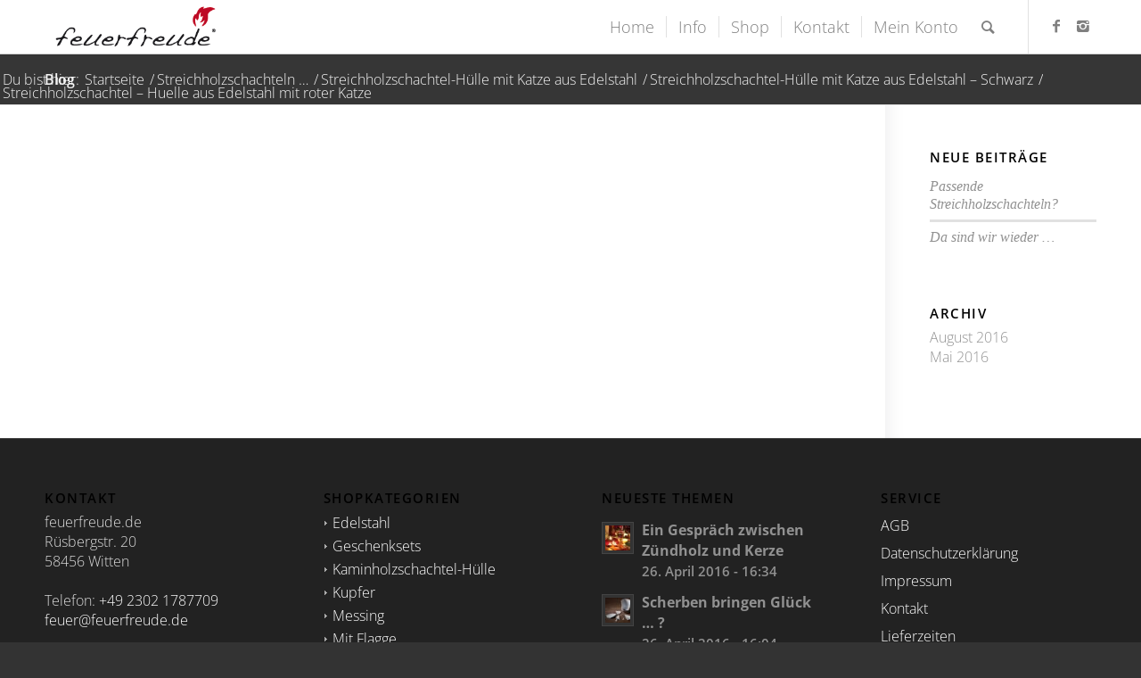

--- FILE ---
content_type: text/html; charset=UTF-8
request_url: https://feuerfreude.de/?attachment_id=502
body_size: 10506
content:
<!DOCTYPE html>
<html lang="de" class="html_stretched responsive av-preloader-disabled av-default-lightbox  html_header_top html_logo_left html_main_nav_header html_menu_right html_custom html_header_sticky html_header_shrinking_disabled html_mobile_menu_phone html_header_searchicon html_content_align_center html_header_unstick_top_disabled html_header_stretch_disabled html_minimal_header html_minimal_header_shadow html_av-submenu-hidden html_av-submenu-display-click html_av-overlay-side html_av-overlay-side-classic html_av-submenu-noclone html_entry_id_502 av-no-preview html_text_menu_active ">
<head>
	<!-- Google tag (gtag.js) 
<script async src="https://www.googletagmanager.com/gtag/js?id=G-528F9C3DYS"></script>
<script>
  window.dataLayer = window.dataLayer || [];
  function gtag(){dataLayer.push(arguments);}
  gtag('js', new Date());

  gtag('config', 'G-528F9C3DYS');
</script>-->
<meta charset="UTF-8" />


<!-- mobile setting -->
<meta name="viewport" content="width=device-width, initial-scale=1, maximum-scale=1">
    <link rel="stylesheet" href="https://feuerfreude.de/wp-content/themes/enfold/css/custom.css" type="text/css" media="all">

<!-- Scripts/CSS and wp_head hook -->
<meta name='robots' content='index, follow, max-image-preview:large, max-snippet:-1, max-video-preview:-1' />

	<!-- This site is optimized with the Yoast SEO plugin v21.5 - https://yoast.com/wordpress/plugins/seo/ -->
	<title>Streichholzschachtel - Huelle aus Edelstahl mit roter Katze - feuerfreude.de</title>
	<link rel="canonical" href="https://feuerfreude.de/" />
	<meta property="og:locale" content="de_DE" />
	<meta property="og:type" content="article" />
	<meta property="og:title" content="Streichholzschachtel - Huelle aus Edelstahl mit roter Katze - feuerfreude.de" />
	<meta property="og:url" content="https://feuerfreude.de/" />
	<meta property="og:site_name" content="feuerfreude.de" />
	<meta property="article:publisher" content="https://www.facebook.com/feuerfreude/" />
	<meta property="article:modified_time" content="2019-03-02T18:40:35+00:00" />
	<meta property="og:image" content="https://feuerfreude.de" />
	<meta property="og:image:width" content="1000" />
	<meta property="og:image:height" content="1000" />
	<meta property="og:image:type" content="image/jpeg" />
	<meta name="twitter:card" content="summary_large_image" />
	<script type="application/ld+json" class="yoast-schema-graph">{"@context":"https://schema.org","@graph":[{"@type":"WebPage","@id":"https://feuerfreude.de/","url":"https://feuerfreude.de/","name":"Streichholzschachtel - Huelle aus Edelstahl mit roter Katze - feuerfreude.de","isPartOf":{"@id":"https://feuerfreude.de/#website"},"primaryImageOfPage":{"@id":"https://feuerfreude.de/#primaryimage"},"image":{"@id":"https://feuerfreude.de/#primaryimage"},"thumbnailUrl":"https://feuerfreude.de/wp-content/uploads/2016/05/rot-11.jpg","datePublished":"2016-05-07T14:10:26+00:00","dateModified":"2019-03-02T18:40:35+00:00","breadcrumb":{"@id":"https://feuerfreude.de/#breadcrumb"},"inLanguage":"de","potentialAction":[{"@type":"ReadAction","target":["https://feuerfreude.de/"]}]},{"@type":"ImageObject","inLanguage":"de","@id":"https://feuerfreude.de/#primaryimage","url":"https://feuerfreude.de/wp-content/uploads/2016/05/rot-11.jpg","contentUrl":"https://feuerfreude.de/wp-content/uploads/2016/05/rot-11.jpg","width":1000,"height":1000,"caption":"Streichholzschachtel - Huelle aus Edelstahl mit roter Katze"},{"@type":"BreadcrumbList","@id":"https://feuerfreude.de/#breadcrumb","itemListElement":[{"@type":"ListItem","position":1,"name":"Startseite","item":"https://feuerfreude.de/home-2023/"},{"@type":"ListItem","position":2,"name":"Streichholzschachtel-Hülle mit Katze aus Edelstahl","item":"https://feuerfreude.de/shop/streichholzschachtel-huelle-mit-katze-aus-edelstahl/"},{"@type":"ListItem","position":3,"name":"Streichholzschachtel &#8211; Huelle aus Edelstahl mit roter Katze"}]},{"@type":"WebSite","@id":"https://feuerfreude.de/#website","url":"https://feuerfreude.de/","name":"feuerfreude.de","description":"","potentialAction":[{"@type":"SearchAction","target":{"@type":"EntryPoint","urlTemplate":"https://feuerfreude.de/?s={search_term_string}"},"query-input":"required name=search_term_string"}],"inLanguage":"de"}]}</script>
	<!-- / Yoast SEO plugin. -->


<link rel="alternate" type="application/rss+xml" title="feuerfreude.de &raquo; Feed" href="https://feuerfreude.de/feed/" />
<link rel="alternate" type="application/rss+xml" title="feuerfreude.de &raquo; Kommentar-Feed" href="https://feuerfreude.de/comments/feed/" />
<link rel="alternate" type="application/rss+xml" title="feuerfreude.de &raquo; Streichholzschachtel &#8211; Huelle aus Edelstahl mit roter Katze-Kommentar-Feed" href="https://feuerfreude.de/?attachment_id=502/feed/" />
<link rel='stylesheet' id='simple_tooltips_style-css' href='https://feuerfreude.de/wp-content/plugins/simple-tooltips/zebra_tooltips.css?ver=6.3.7' type='text/css' media='all' />
<link rel='stylesheet' id='avia-woocommerce-css-css' href='https://feuerfreude.de/wp-content/themes/enfold/config-woocommerce/woocommerce-mod.css?ver=6.3.7' type='text/css' media='all' />
<link rel='stylesheet' id='avia-grid-css' href='https://feuerfreude.de/wp-content/themes/enfold/css/grid.css?ver=4.5.4' type='text/css' media='all' />
<link rel='stylesheet' id='avia-base-css' href='https://feuerfreude.de/wp-content/themes/enfold/css/base.css?ver=4.5.4' type='text/css' media='all' />
<link rel='stylesheet' id='avia-layout-css' href='https://feuerfreude.de/wp-content/themes/enfold/css/layout.css?ver=4.5.4' type='text/css' media='all' />
<link rel='stylesheet' id='avia-module-button-css' href='https://feuerfreude.de/wp-content/themes/enfold/config-templatebuilder/avia-shortcodes/buttons/buttons.css?ver=6.3.7' type='text/css' media='all' />
<link rel='stylesheet' id='avia-module-gallery-css' href='https://feuerfreude.de/wp-content/themes/enfold/config-templatebuilder/avia-shortcodes/gallery/gallery.css?ver=6.3.7' type='text/css' media='all' />
<link rel='stylesheet' id='avia-module-gridrow-css' href='https://feuerfreude.de/wp-content/themes/enfold/config-templatebuilder/avia-shortcodes/grid_row/grid_row.css?ver=6.3.7' type='text/css' media='all' />
<link rel='stylesheet' id='avia-module-heading-css' href='https://feuerfreude.de/wp-content/themes/enfold/config-templatebuilder/avia-shortcodes/heading/heading.css?ver=6.3.7' type='text/css' media='all' />
<link rel='stylesheet' id='avia-module-hr-css' href='https://feuerfreude.de/wp-content/themes/enfold/config-templatebuilder/avia-shortcodes/hr/hr.css?ver=6.3.7' type='text/css' media='all' />
<link rel='stylesheet' id='avia-module-icon-css' href='https://feuerfreude.de/wp-content/themes/enfold/config-templatebuilder/avia-shortcodes/icon/icon.css?ver=6.3.7' type='text/css' media='all' />
<link rel='stylesheet' id='avia-module-iconbox-css' href='https://feuerfreude.de/wp-content/themes/enfold/config-templatebuilder/avia-shortcodes/iconbox/iconbox.css?ver=6.3.7' type='text/css' media='all' />
<link rel='stylesheet' id='avia-module-iconlist-css' href='https://feuerfreude.de/wp-content/themes/enfold/config-templatebuilder/avia-shortcodes/iconlist/iconlist.css?ver=6.3.7' type='text/css' media='all' />
<link rel='stylesheet' id='avia-module-image-css' href='https://feuerfreude.de/wp-content/themes/enfold/config-templatebuilder/avia-shortcodes/image/image.css?ver=6.3.7' type='text/css' media='all' />
<link rel='stylesheet' id='avia-module-hotspot-css' href='https://feuerfreude.de/wp-content/themes/enfold/config-templatebuilder/avia-shortcodes/image_hotspots/image_hotspots.css?ver=6.3.7' type='text/css' media='all' />
<link rel='stylesheet' id='avia-module-masonry-css' href='https://feuerfreude.de/wp-content/themes/enfold/config-templatebuilder/avia-shortcodes/masonry_entries/masonry_entries.css?ver=6.3.7' type='text/css' media='all' />
<link rel='stylesheet' id='avia-siteloader-css' href='https://feuerfreude.de/wp-content/themes/enfold/css/avia-snippet-site-preloader.css?ver=6.3.7' type='text/css' media='all' />
<link rel='stylesheet' id='avia-module-portfolio-css' href='https://feuerfreude.de/wp-content/themes/enfold/config-templatebuilder/avia-shortcodes/portfolio/portfolio.css?ver=6.3.7' type='text/css' media='all' />
<link rel='stylesheet' id='avia-module-promobox-css' href='https://feuerfreude.de/wp-content/themes/enfold/config-templatebuilder/avia-shortcodes/promobox/promobox.css?ver=6.3.7' type='text/css' media='all' />
<link rel='stylesheet' id='avia-module-slideshow-css' href='https://feuerfreude.de/wp-content/themes/enfold/config-templatebuilder/avia-shortcodes/slideshow/slideshow.css?ver=6.3.7' type='text/css' media='all' />
<link rel='stylesheet' id='avia-module-slideshow-fullsize-css' href='https://feuerfreude.de/wp-content/themes/enfold/config-templatebuilder/avia-shortcodes/slideshow_fullsize/slideshow_fullsize.css?ver=6.3.7' type='text/css' media='all' />
<link rel='stylesheet' id='avia-module-slideshow-ls-css' href='https://feuerfreude.de/wp-content/themes/enfold/config-templatebuilder/avia-shortcodes/slideshow_layerslider/slideshow_layerslider.css?ver=6.3.7' type='text/css' media='all' />
<link rel='stylesheet' id='avia-module-social-css' href='https://feuerfreude.de/wp-content/themes/enfold/config-templatebuilder/avia-shortcodes/social_share/social_share.css?ver=6.3.7' type='text/css' media='all' />
<link rel='stylesheet' id='avia-module-tabs-css' href='https://feuerfreude.de/wp-content/themes/enfold/config-templatebuilder/avia-shortcodes/tabs/tabs.css?ver=6.3.7' type='text/css' media='all' />
<link rel='stylesheet' id='avia-module-testimonials-css' href='https://feuerfreude.de/wp-content/themes/enfold/config-templatebuilder/avia-shortcodes/testimonials/testimonials.css?ver=6.3.7' type='text/css' media='all' />
<link rel='stylesheet' id='avia-module-toggles-css' href='https://feuerfreude.de/wp-content/themes/enfold/config-templatebuilder/avia-shortcodes/toggles/toggles.css?ver=6.3.7' type='text/css' media='all' />
<link rel='stylesheet' id='avia-module-video-css' href='https://feuerfreude.de/wp-content/themes/enfold/config-templatebuilder/avia-shortcodes/video/video.css?ver=6.3.7' type='text/css' media='all' />
<link rel='stylesheet' id='wc-blocks-vendors-style-css' href='https://feuerfreude.de/wp-content/plugins/woocommerce/packages/woocommerce-blocks/build/wc-blocks-vendors-style.css?ver=8.5.1' type='text/css' media='all' />
<link rel='stylesheet' id='wc-blocks-style-css' href='https://feuerfreude.de/wp-content/plugins/woocommerce/packages/woocommerce-blocks/build/wc-blocks-style.css?ver=8.5.1' type='text/css' media='all' />
<link rel='stylesheet' id='yith-wcan-shortcodes-css' href='https://feuerfreude.de/wp-content/plugins/yith-woocommerce-ajax-navigation/assets/css/shortcodes.css?ver=4.15.0' type='text/css' media='all' />
<style id='yith-wcan-shortcodes-inline-css' type='text/css'>
:root{
	--yith-wcan-filters_colors_titles: #434343;
	--yith-wcan-filters_colors_background: #FFFFFF;
	--yith-wcan-filters_colors_accent: #A7144C;
	--yith-wcan-filters_colors_accent_r: 167;
	--yith-wcan-filters_colors_accent_g: 20;
	--yith-wcan-filters_colors_accent_b: 76;
	--yith-wcan-color_swatches_border_radius: 100%;
	--yith-wcan-color_swatches_size: 30px;
	--yith-wcan-labels_style_background: #FFFFFF;
	--yith-wcan-labels_style_background_hover: #A7144C;
	--yith-wcan-labels_style_background_active: #A7144C;
	--yith-wcan-labels_style_text: #434343;
	--yith-wcan-labels_style_text_hover: #FFFFFF;
	--yith-wcan-labels_style_text_active: #FFFFFF;
	--yith-wcan-anchors_style_text: #434343;
	--yith-wcan-anchors_style_text_hover: #A7144C;
	--yith-wcan-anchors_style_text_active: #A7144C;
}
</style>
<link rel='stylesheet' id='contact-form-7-css' href='https://feuerfreude.de/wp-content/plugins/contact-form-7/includes/css/styles.css?ver=5.6.3' type='text/css' media='all' />
<link rel='stylesheet' id='wa_wcc_mtree_css_file-css' href='https://feuerfreude.de/wp-content/plugins/woocommerce-collapsing-categories/assets/css/mtree.css?ver=6.3.7' type='text/css' media='all' />
<style id='woocommerce-inline-inline-css' type='text/css'>
.woocommerce form .form-row .required { visibility: visible; }
</style>
<link rel='stylesheet' id='paypalplus-woocommerce-front-css' href='https://feuerfreude.de/wp-content/plugins/woo-paypalplus/public/css/front.min.css?ver=1698872610' type='text/css' media='screen' />
<link rel='stylesheet' id='avia-scs-css' href='https://feuerfreude.de/wp-content/themes/enfold/css/shortcodes.css?ver=4.5.4' type='text/css' media='all' />
<link rel='stylesheet' id='avia-popup-css-css' href='https://feuerfreude.de/wp-content/themes/enfold/js/aviapopup/magnific-popup.css?ver=4.5.4' type='text/css' media='screen' />
<link rel='stylesheet' id='avia-lightbox-css' href='https://feuerfreude.de/wp-content/themes/enfold/css/avia-snippet-lightbox.css?ver=4.5.4' type='text/css' media='screen' />
<link rel='stylesheet' id='avia-widget-css-css' href='https://feuerfreude.de/wp-content/themes/enfold/css/avia-snippet-widget.css?ver=4.5.4' type='text/css' media='screen' />
<link rel='stylesheet' id='avia-dynamic-css' href='https://feuerfreude.de/wp-content/uploads/dynamic_avia/enfold.css?ver=67c9a293630cc' type='text/css' media='all' />
<link rel='stylesheet' id='avia-custom-css' href='https://feuerfreude.de/wp-content/themes/enfold/css/custom.css?ver=4.5.4' type='text/css' media='all' />
<link rel='stylesheet' id='woocommerce-gzd-layout-css' href='https://feuerfreude.de/wp-content/plugins/woocommerce-germanized/build/static/layout-styles.css?ver=3.18.7' type='text/css' media='all' />
<style id='woocommerce-gzd-layout-inline-css' type='text/css'>
.woocommerce-checkout .shop_table { background-color: #eeeeee; } .product p.deposit-packaging-type { font-size: 1.25em !important; } p.woocommerce-shipping-destination { display: none; }
                .wc-gzd-nutri-score-value-a {
                    background: url(https://feuerfreude.de/wp-content/plugins/woocommerce-germanized/assets/images/nutri-score-a.svg) no-repeat;
                }
                .wc-gzd-nutri-score-value-b {
                    background: url(https://feuerfreude.de/wp-content/plugins/woocommerce-germanized/assets/images/nutri-score-b.svg) no-repeat;
                }
                .wc-gzd-nutri-score-value-c {
                    background: url(https://feuerfreude.de/wp-content/plugins/woocommerce-germanized/assets/images/nutri-score-c.svg) no-repeat;
                }
                .wc-gzd-nutri-score-value-d {
                    background: url(https://feuerfreude.de/wp-content/plugins/woocommerce-germanized/assets/images/nutri-score-d.svg) no-repeat;
                }
                .wc-gzd-nutri-score-value-e {
                    background: url(https://feuerfreude.de/wp-content/plugins/woocommerce-germanized/assets/images/nutri-score-e.svg) no-repeat;
                }
            
</style>
<link rel='stylesheet' id='wc-gzdp-theme-enfold-css' href='https://feuerfreude.de/wp-content/plugins/woocommerce-germanized-pro/build/static/wc-gzdp-theme-enfold-styles.css?ver=4.1.6' type='text/css' media='all' />
<script type='text/javascript' src='https://feuerfreude.de/wp-includes/js/jquery/jquery.min.js?ver=3.7.0' id='jquery-core-js'></script>
<script type='text/javascript' src='https://feuerfreude.de/wp-includes/js/jquery/jquery-migrate.min.js?ver=3.4.1' id='jquery-migrate-js'></script>
<link rel="https://api.w.org/" href="https://feuerfreude.de/wp-json/" /><link rel="alternate" type="application/json" href="https://feuerfreude.de/wp-json/wp/v2/media/502" /><link rel="EditURI" type="application/rsd+xml" title="RSD" href="https://feuerfreude.de/xmlrpc.php?rsd" />
<meta name="generator" content="WordPress 6.3.7" />
<meta name="generator" content="WooCommerce 7.0.0" />
<link rel='shortlink' href='https://feuerfreude.de/?p=502' />
<link rel="alternate" type="application/json+oembed" href="https://feuerfreude.de/wp-json/oembed/1.0/embed?url=https%3A%2F%2Ffeuerfreude.de%2F%3Fattachment_id%3D502" />
<link rel="alternate" type="text/xml+oembed" href="https://feuerfreude.de/wp-json/oembed/1.0/embed?url=https%3A%2F%2Ffeuerfreude.de%2F%3Fattachment_id%3D502&#038;format=xml" />
<link rel="profile" href="http://gmpg.org/xfn/11" />
<link rel="alternate" type="application/rss+xml" title="feuerfreude.de RSS2 Feed" href="https://feuerfreude.de/feed/" />
<link rel="pingback" href="https://feuerfreude.de/xmlrpc.php" />

<style type='text/css' media='screen'>
 #top #header_main > .container, #top #header_main > .container .main_menu  .av-main-nav > li > a, #top #header_main #menu-item-shop .cart_dropdown_link{ height:60px; line-height: 60px; }
 .html_top_nav_header .av-logo-container{ height:60px;  }
 .html_header_top.html_header_sticky #top #wrap_all #main{ padding-top:60px; } 
</style>
<!--[if lt IE 9]><script src="https://feuerfreude.de/wp-content/themes/enfold/js/html5shiv.js"></script><![endif]-->
<link rel="icon" href="https://feuerfreude.de/wp-content/uploads/2016/04/favicon-96x96.png" type="image/png">
	<noscript><style>.woocommerce-product-gallery{ opacity: 1 !important; }</style></noscript>
	
<!-- To speed up the rendering and to display the site as fast as possible to the user we include some styles and scripts for above the fold content inline -->
<script type="text/javascript">'use strict';var avia_is_mobile=!1;if(/Android|webOS|iPhone|iPad|iPod|BlackBerry|IEMobile|Opera Mini/i.test(navigator.userAgent)&&'ontouchstart' in document.documentElement){avia_is_mobile=!0;document.documentElement.className+=' avia_mobile '}
else{document.documentElement.className+=' avia_desktop '};document.documentElement.className+=' js_active ';(function(){var e=['-webkit-','-moz-','-ms-',''],n='';for(var t in e){if(e[t]+'transform' in document.documentElement.style){document.documentElement.className+=' avia_transform ';n=e[t]+'transform'};if(e[t]+'perspective' in document.documentElement.style)document.documentElement.className+=' avia_transform3d '};if(typeof document.getElementsByClassName=='function'&&typeof document.documentElement.getBoundingClientRect=='function'&&avia_is_mobile==!1){if(n&&window.innerHeight>0){setTimeout(function(){var e=0,o={},a=0,t=document.getElementsByClassName('av-parallax'),i=window.pageYOffset||document.documentElement.scrollTop;for(e=0;e<t.length;e++){t[e].style.top='0px';o=t[e].getBoundingClientRect();a=Math.ceil((window.innerHeight+i-o.top)*0.3);t[e].style[n]='translate(0px, '+a+'px)';t[e].style.top='auto';t[e].className+=' enabled-parallax '}},50)}}})();</script><style type='text/css'>
@font-face {font-family: 'entypo-fontello'; font-weight: normal; font-style: normal;
src: url('https://feuerfreude.de/wp-content/themes/enfold/config-templatebuilder/avia-template-builder/assets/fonts/entypo-fontello.eot');
src: url('https://feuerfreude.de/wp-content/themes/enfold/config-templatebuilder/avia-template-builder/assets/fonts/entypo-fontello.eot?#iefix') format('embedded-opentype'), 
url('https://feuerfreude.de/wp-content/themes/enfold/config-templatebuilder/avia-template-builder/assets/fonts/entypo-fontello.woff') format('woff'), 
url('https://feuerfreude.de/wp-content/themes/enfold/config-templatebuilder/avia-template-builder/assets/fonts/entypo-fontello.ttf') format('truetype'), 
url('https://feuerfreude.de/wp-content/themes/enfold/config-templatebuilder/avia-template-builder/assets/fonts/entypo-fontello.svg#entypo-fontello') format('svg');
} #top .avia-font-entypo-fontello, body .avia-font-entypo-fontello, html body [data-av_iconfont='entypo-fontello']:before{ font-family: 'entypo-fontello'; }

@font-face {font-family: 'opensans'; font-weight: normal; font-style: normal;
src: url('https://feuerfreude.de/wp-content/uploads/avia_fonts/opensans/opensans.eot');
src: url('https://feuerfreude.de/wp-content/uploads/avia_fonts/opensans/opensans.eot?#iefix') format('embedded-opentype'), 
url('https://feuerfreude.de/wp-content/uploads/avia_fonts/opensans/opensans.woff') format('woff'), 
url('https://feuerfreude.de/wp-content/uploads/avia_fonts/opensans/opensans.ttf') format('truetype'), 
url('https://feuerfreude.de/wp-content/uploads/avia_fonts/opensans/opensans.svg#opensans') format('svg');
} #top .avia-font-opensans, body .avia-font-opensans, html body [data-av_iconfont='opensans']:before{ font-family: 'opensans'; }
</style>

<!--
Debugging Info for Theme support: 

Theme: Enfold
Version: 4.5.4
Installed: enfold
AviaFramework Version: 5.0
AviaBuilder Version: 0.9.5
aviaElementManager Version: 1.0.1
ML:128-PU:53-PLA:25
WP:6.3.7
Compress: CSS:all theme files - JS:all theme files
Updates: enabled
PLAu:23
--></head>




<body id="top" class="attachment attachment-template-default single single-attachment postid-502 attachmentid-502 attachment-jpeg  rtl_columns stretched opensans-custom opensans sidebar_shadow theme-enfold woocommerce-no-js yith-wcan-free" itemscope="itemscope" itemtype="https://schema.org/WebPage" >

	
	<div id='wrap_all'>

	
<header id='header' class='all_colors header_color light_bg_color  av_header_top av_logo_left av_main_nav_header av_menu_right av_custom av_header_sticky av_header_shrinking_disabled av_header_stretch_disabled av_mobile_menu_phone av_header_searchicon av_header_unstick_top_disabled av_seperator_small_border av_minimal_header av_minimal_header_shadow av_bottom_nav_disabled '  role="banner" itemscope="itemscope" itemtype="https://schema.org/WPHeader" >

		<div  id='header_main' class='container_wrap container_wrap_logo'>
	
        <ul  class = 'menu-item cart_dropdown ' data-success='wurde zum Warenkorb hinzugefügt'><li class='cart_dropdown_first'><a class='cart_dropdown_link' href='https://feuerfreude.de/warenkorb/'><span aria-hidden='true' data-av_icon='' data-av_iconfont='entypo-fontello'></span><span class='av-cart-counter'>0</span><span class='avia_hidden_link_text'>Einkaufswagen</span></a><!--<span class='cart_subtotal'><span class="woocommerce-Price-amount amount"><bdi>0,00&nbsp;<span class="woocommerce-Price-currencySymbol">&euro;</span></bdi></span></span>--><div class='dropdown_widget dropdown_widget_cart'><div class='avia-arrow'></div><div class="widget_shopping_cart_content"></div></div></li></ul><div class='container av-logo-container'><div class='inner-container'><span class='logo'><a href='https://feuerfreude.de/'><img height='100' width='300' src='https://feuerfreude.de/wp-content/uploads/2020/05/logo.png' alt='feuerfreude.de' /></a></span><nav class='main_menu' data-selectname='Seite auswählen'  role="navigation" itemscope="itemscope" itemtype="https://schema.org/SiteNavigationElement" ><div class="avia-menu av-main-nav-wrap av_menu_icon_beside"><ul id="avia-menu" class="menu av-main-nav"><li id="menu-item-46" class="menu-item menu-item-type-post_type menu-item-object-page menu-item-top-level menu-item-top-level-1"><a href="https://feuerfreude.de/home/" itemprop="url"><span class="avia-bullet"></span><span class="avia-menu-text">Home</span><span class="avia-menu-fx"><span class="avia-arrow-wrap"><span class="avia-arrow"></span></span></span></a></li>
<li id="menu-item-1134" class="menu-item menu-item-type-post_type menu-item-object-page menu-item-has-children menu-item-top-level menu-item-top-level-2"><a href="https://feuerfreude.de/info/" itemprop="url"><span class="avia-bullet"></span><span class="avia-menu-text">Info</span><span class="avia-menu-fx"><span class="avia-arrow-wrap"><span class="avia-arrow"></span></span></span></a>


<ul class="sub-menu">
	<li id="menu-item-1126" class="menu-item menu-item-type-post_type menu-item-object-page"><a href="https://feuerfreude.de/themen/" itemprop="url"><span class="avia-bullet"></span><span class="avia-menu-text">Themen</span></a></li>
	<li id="menu-item-1128" class="menu-item menu-item-type-post_type menu-item-object-page"><a href="https://feuerfreude.de/kundengalerie/" itemprop="url"><span class="avia-bullet"></span><span class="avia-menu-text">Kundengalerie</span></a></li>
	<li id="menu-item-1127" class="menu-item menu-item-type-post_type menu-item-object-page"><a href="https://feuerfreude.de/anfrage/" itemprop="url"><span class="avia-bullet"></span><span class="avia-menu-text">Sonderanfertigungen</span></a></li>
	<li id="menu-item-1129" class="menu-item menu-item-type-post_type menu-item-object-page"><a href="https://feuerfreude.de/kundenmeinungen/" itemprop="url"><span class="avia-bullet"></span><span class="avia-menu-text">Kundenmeinungen</span></a></li>
	<li id="menu-item-1130" class="menu-item menu-item-type-post_type menu-item-object-page"><a href="https://feuerfreude.de/freude-am-feuer/" itemprop="url"><span class="avia-bullet"></span><span class="avia-menu-text">Das Streichholz ist wieder da</span></a></li>
	<li id="menu-item-1131" class="menu-item menu-item-type-post_type menu-item-object-page"><a href="https://feuerfreude.de/die-passende-streichholzschachtel/" itemprop="url"><span class="avia-bullet"></span><span class="avia-menu-text">Die passende Streichholzschachtel</span></a></li>
	<li id="menu-item-1238" class="menu-item menu-item-type-post_type menu-item-object-page"><a href="https://feuerfreude.de/geschenk-fuer-pfeifenraucher/" itemprop="url"><span class="avia-bullet"></span><span class="avia-menu-text">Das Geschenk für Pfeifenraucher</span></a></li>
</ul>
</li>
<li id="menu-item-47" class="menu-item menu-item-type-post_type menu-item-object-page menu-item-top-level menu-item-top-level-3"><a href="https://feuerfreude.de/shop/" itemprop="url"><span class="avia-bullet"></span><span class="avia-menu-text">Shop</span><span class="avia-menu-fx"><span class="avia-arrow-wrap"><span class="avia-arrow"></span></span></span></a></li>
<li id="menu-item-98" class="menu-item menu-item-type-post_type menu-item-object-page menu-item-top-level menu-item-top-level-4"><a href="https://feuerfreude.de/kontakt/" itemprop="url"><span class="avia-bullet"></span><span class="avia-menu-text">Kontakt</span><span class="avia-menu-fx"><span class="avia-arrow-wrap"><span class="avia-arrow"></span></span></span></a></li>
<li id="menu-item-1523" class="menu-item menu-item-type-post_type menu-item-object-page menu-item-mega-parent  menu-item-top-level menu-item-top-level-5"><a href="https://feuerfreude.de/mein-konto/" itemprop="url"><span class="avia-bullet"></span><span class="avia-menu-text">Mein Konto</span><span class="avia-menu-fx"><span class="avia-arrow-wrap"><span class="avia-arrow"></span></span></span></a></li>
<li id="menu-item-search" class="noMobile menu-item menu-item-search-dropdown menu-item-avia-special">
							<a href="?s=" rel="nofollow" data-avia-search-tooltip="

&lt;form action=&quot;https://feuerfreude.de/&quot; id=&quot;searchform&quot; method=&quot;get&quot; class=&quot;&quot;&gt;
	&lt;div&gt;
		&lt;input type=&quot;submit&quot; value=&quot;&quot; id=&quot;searchsubmit&quot; class=&quot;button avia-font-entypo-fontello&quot; /&gt;
		&lt;input type=&quot;text&quot; id=&quot;s&quot; name=&quot;s&quot; value=&quot;&quot; placeholder='Suche' /&gt;
			&lt;/div&gt;
&lt;/form&gt;" aria-hidden='true' data-av_icon='' data-av_iconfont='entypo-fontello'><span class="avia_hidden_link_text">Suche</span></a>
	        		   </li><li class="av-burger-menu-main menu-item-avia-special ">
	        			<a href="#">
							<span class="av-hamburger av-hamburger--spin av-js-hamburger">
					        <span class="av-hamburger-box">
						          <span class="av-hamburger-inner"></span>
						          <strong>Menü</strong>
					        </span>
							</span>
						</a>
	        		   </li></ul></div><ul class='noLightbox social_bookmarks icon_count_2'><li class='social_bookmarks_facebook av-social-link-facebook social_icon_1'><a target='_blank' href='https://www.facebook.com/feuerfreude/' aria-hidden='true' data-av_icon='' data-av_iconfont='entypo-fontello' title='Facebook'><span class='avia_hidden_link_text'>Facebook</span></a></li><li class='social_bookmarks_instagram av-social-link-instagram social_icon_2'><a target='_blank' href='https://www.instagram.com/feuerfreude/' aria-hidden='true' data-av_icon='' data-av_iconfont='entypo-fontello' title='Instagram'><span class='avia_hidden_link_text'>Instagram</span></a></li></ul></nav></div> </div> 
		<!-- end container_wrap-->
		</div>
		<div class='header_bg'></div>

<!-- end header -->
</header>
		
	<div id='main' class='all_colors' data-scroll-offset='60'>

	<div class='stretch_full container_wrap alternate_color dark_bg_color title_container'><div class='container'><strong class='main-title entry-title'><a href='https://feuerfreude.de/blog/' rel='bookmark' title='Permanenter Link zu: Blog'  itemprop="headline" >Blog</a></strong><div class="breadcrumb breadcrumbs avia-breadcrumbs"><div class="breadcrumb-trail" xmlns:v="https://rdf.data-vocabulary.org/#"><span class="trail-before"><span class="breadcrumb-title">Du bist hier:</span></span> <span><a rel="v:url" property="v:title" href="https://feuerfreude.de" title="feuerfreude.de"  class="trail-begin">Startseite</a></span> <span class="sep">/</span> <span><a rel="v:url" property="v:title" href="https://feuerfreude.de/?page_id=1028" title="Streichholzschachteln &#8230;">Streichholzschachteln &#8230;</a></span> <span class="sep">/</span> <span><a rel="v:url" property="v:title" href="https://feuerfreude.de/shop/streichholzschachtel-huelle-mit-katze-aus-edelstahl/" title="Streichholzschachtel-Hülle mit Katze aus Edelstahl">Streichholzschachtel-Hülle mit Katze aus Edelstahl</a></span> <span class="sep">/</span> <span><a rel="v:url" property="v:title" href="https://feuerfreude.de/shop/streichholzschachtel-huelle-mit-katze-aus-edelstahl/?attribute_motivfarbe=Schwarz" title="Streichholzschachtel-Hülle mit Katze aus Edelstahl &#8211; Schwarz">Streichholzschachtel-Hülle mit Katze aus Edelstahl &#8211; Schwarz</a></span> <span class="sep">/</span> <span class="trail-end">Streichholzschachtel &#8211; Huelle aus Edelstahl mit roter Katze</span></div></div></div></div>
		<div class='container_wrap container_wrap_first main_color sidebar_right'>

			<div class='container template-blog template-single-blog '>

				<main class='content units av-content-small alpha '  role="main" itemprop="mainContentOfPage" >

                    
				<!--end content-->
				</main>

				<aside class='sidebar sidebar_right  smartphones_sidebar_active alpha units'  role="complementary" itemscope="itemscope" itemtype="https://schema.org/WPSideBar" ><div class='inner_sidebar extralight-border'>
		<section id="recent-posts-2" class="widget clearfix widget_recent_entries">
		<h3 class="widgettitle">Neue Beiträge</h3>
		<ul>
											<li>
					<a href="https://feuerfreude.de/passende-streichholzschachteln/">Passende Streichholzschachteln?</a>
									</li>
											<li>
					<a href="https://feuerfreude.de/da-sind-wir-wieder/">Da sind wir wieder &#8230;</a>
									</li>
					</ul>

		<span class="seperator extralight-border"></span></section><section id="archives-4" class="widget clearfix widget_archive"><h3 class="widgettitle">Archiv</h3>
			<ul>
					<li><a href='https://feuerfreude.de/2016/08/'>August 2016</a></li>
	<li><a href='https://feuerfreude.de/2016/05/'>Mai 2016</a></li>
			</ul>

			<span class="seperator extralight-border"></span></section></div></aside>

			</div><!--end container-->

		</div><!-- close default .container_wrap element -->


						<div class='container_wrap footer_color' id='footer'>

					<div class='container'>

						<div class='flex_column av_one_fourth  first el_before_av_one_fourth'><section id="text-3" class="widget clearfix widget_text"><h3 class="widgettitle">Kontakt</h3>			<div class="textwidget">feuerfreude.de<br />
Rüsbergstr. 20<br />
58456 Witten<br /><br />
Telefon: <a href="tel://+4923021787709">+49 2302 1787709</a><br />
<a href="mailto:feuer@feuerfreude.de">feuer@feuerfreude.de</a><br /><br /><small>"Ein Mann von Stolz, macht Feuer mit Holz!"</small></div>
		<span class="seperator extralight-border"></span></section></div><div class='flex_column av_one_fourth  el_after_av_one_fourth  el_before_av_one_fourth '><section id="woocommerce_product_categories-5" class="widget clearfix woocommerce widget_product_categories"><h3 class="widgettitle">Shopkategorien</h3><ul class="product-categories"><li class="cat-item cat-item-21"><a href="https://feuerfreude.de/produkt-kategorie/edelstahl/">Edelstahl</a></li>
<li class="cat-item cat-item-135"><a href="https://feuerfreude.de/produkt-kategorie/geschenksets/">Geschenksets</a></li>
<li class="cat-item cat-item-31"><a href="https://feuerfreude.de/produkt-kategorie/kaminholzschachtel-huelle/">Kaminholzschachtel-Hülle</a></li>
<li class="cat-item cat-item-30"><a href="https://feuerfreude.de/produkt-kategorie/kupfer/">Kupfer</a></li>
<li class="cat-item cat-item-25"><a href="https://feuerfreude.de/produkt-kategorie/messing/">Messing</a></li>
<li class="cat-item cat-item-54"><a href="https://feuerfreude.de/produkt-kategorie/mit-flagge/">Mit Flagge</a></li>
<li class="cat-item cat-item-24"><a href="https://feuerfreude.de/produkt-kategorie/mit-motiv/">Mit Motiv</a></li>
<li class="cat-item cat-item-29"><a href="https://feuerfreude.de/produkt-kategorie/mit-text/">Mit Text</a></li>
<li class="cat-item cat-item-55"><a href="https://feuerfreude.de/produkt-kategorie/mit-tiermotiv/">Mit Tiermotiv</a></li>
<li class="cat-item cat-item-142"><a href="https://feuerfreude.de/produkt-kategorie/schmuck/">Schmuck</a></li>
<li class="cat-item cat-item-56"><a href="https://feuerfreude.de/produkt-kategorie/spezial/">Spezial</a></li>
<li class="cat-item cat-item-22"><a href="https://feuerfreude.de/produkt-kategorie/streichholzhuelle/">Streichholzhülle</a></li>
<li class="cat-item cat-item-73"><a href="https://feuerfreude.de/produkt-kategorie/unkategorisiert/">Unkategorisiert</a></li>
<li class="cat-item cat-item-71"><a href="https://feuerfreude.de/produkt-kategorie/weihnachten/">Weihnachten</a></li>
<li class="cat-item cat-item-125"><a href="https://feuerfreude.de/produkt-kategorie/zubehoer/">Zubehör</a></li>
</ul><span class="seperator extralight-border"></span></section></div><div class='flex_column av_one_fourth  el_after_av_one_fourth  el_before_av_one_fourth '><section id="portfoliobox-3" class="widget clearfix newsbox"><h3 class="widgettitle">Neueste Themen</h3><ul class="news-wrap image_size_widget"><li class="news-content post-format-standard"><a class='news-link' title='Ein Gespräch zwischen Zündholz und Kerze' href='https://feuerfreude.de/portfolio-item/zuendholz-und-kerze/'><span class='news-thumb '><img width="36" height="36" src="https://feuerfreude.de/wp-content/uploads/2016/04/gespraech-36x36.jpg" class="attachment-widget size-widget wp-post-image" alt="Ein Gespraech zwischen Zuendholz und Kerze" decoding="async" loading="lazy" srcset="https://feuerfreude.de/wp-content/uploads/2016/04/gespraech-36x36.jpg 36w, https://feuerfreude.de/wp-content/uploads/2016/04/gespraech-80x80.jpg 80w, https://feuerfreude.de/wp-content/uploads/2016/04/gespraech-180x180.jpg 180w, https://feuerfreude.de/wp-content/uploads/2016/04/gespraech-100x100.jpg 100w" sizes="(max-width: 36px) 100vw, 36px" /></span><strong class='news-headline'>Ein Gespräch zwischen Zündholz und Kerze<span class='news-time'>26. April 2016 - 16:34</span></strong></a></li><li class="news-content post-format-standard"><a class='news-link' title='Scherben bringen Glück &#8230; ?' href='https://feuerfreude.de/portfolio-item/scherben-bringen-glueck/'><span class='news-thumb '><img width="36" height="36" src="https://feuerfreude.de/wp-content/uploads/2016/04/scherben-1-36x36.jpg" class="attachment-widget size-widget wp-post-image" alt="Scherben bringen Glück ... ?" decoding="async" loading="lazy" srcset="https://feuerfreude.de/wp-content/uploads/2016/04/scherben-1-36x36.jpg 36w, https://feuerfreude.de/wp-content/uploads/2016/04/scherben-1-80x80.jpg 80w, https://feuerfreude.de/wp-content/uploads/2016/04/scherben-1-180x180.jpg 180w, https://feuerfreude.de/wp-content/uploads/2016/04/scherben-1-100x100.jpg 100w" sizes="(max-width: 36px) 100vw, 36px" /></span><strong class='news-headline'>Scherben bringen Glück &#8230; ?<span class='news-time'>26. April 2016 - 16:04</span></strong></a></li><li class="news-content post-format-standard"><a class='news-link' title='Warum haben viele Streichholzschachteln 38 Streichhölzer?' href='https://feuerfreude.de/portfolio-item/warum-haben-viele-streichholzschachteln-38-streichhoelzer/'><span class='news-thumb '><img width="36" height="36" src="https://feuerfreude.de/wp-content/uploads/2016/04/kopf-36x36.jpg" class="attachment-widget size-widget wp-post-image" alt="Warum sind in einer Streichholzschachtel immer 38 Hoelzer" decoding="async" loading="lazy" srcset="https://feuerfreude.de/wp-content/uploads/2016/04/kopf-36x36.jpg 36w, https://feuerfreude.de/wp-content/uploads/2016/04/kopf-80x80.jpg 80w, https://feuerfreude.de/wp-content/uploads/2016/04/kopf-180x180.jpg 180w, https://feuerfreude.de/wp-content/uploads/2016/04/kopf-100x100.jpg 100w" sizes="(max-width: 36px) 100vw, 36px" /></span><strong class='news-headline'>Warum haben viele Streichholzschachteln 38 Streichhölzer?<span class='news-time'>8. April 2016 - 23:53</span></strong></a></li><li class="news-content post-format-standard"><a class='news-link' title='Wenn man seine Zigarette mit einer Kerze anzündet, stirbt ein Seemann!' href='https://feuerfreude.de/portfolio-item/wenn-man-seine-zigarette-mit-einer-kerze-anzuendet-stirbt-ein-seemann/'><span class='news-thumb '><img width="36" height="36" src="https://feuerfreude.de/wp-content/uploads/2016/04/seebaer-cp-36x36.jpg" class="attachment-widget size-widget wp-post-image" alt="Wenn man seine Zigarette mit einer Kerze anzündet, stirbt ein Seemann!" decoding="async" loading="lazy" srcset="https://feuerfreude.de/wp-content/uploads/2016/04/seebaer-cp-36x36.jpg 36w, https://feuerfreude.de/wp-content/uploads/2016/04/seebaer-cp-80x80.jpg 80w, https://feuerfreude.de/wp-content/uploads/2016/04/seebaer-cp-180x180.jpg 180w, https://feuerfreude.de/wp-content/uploads/2016/04/seebaer-cp-100x100.jpg 100w" sizes="(max-width: 36px) 100vw, 36px" /></span><strong class='news-headline'>Wenn man seine Zigarette mit einer Kerze anzündet, stirbt ein Seemann!<span class='news-time'>8. April 2016 - 23:19</span></strong></a></li></ul><span class="seperator extralight-border"></span></section></div><div class='flex_column av_one_fourth  el_after_av_one_fourth  el_before_av_one_fourth '><section id="nav_menu-5" class="widget clearfix widget_nav_menu"><h3 class="widgettitle">Service</h3><div class="menu-servicemenue-container"><ul id="menu-servicemenue" class="menu"><li id="menu-item-902" class="menu-item menu-item-type-post_type menu-item-object-page menu-item-902"><a href="https://feuerfreude.de/agb/">AGB</a></li>
<li id="menu-item-903" class="menu-item menu-item-type-post_type menu-item-object-page menu-item-903"><a href="https://feuerfreude.de/datenschutzbelehrung/">Datenschutzerklärung</a></li>
<li id="menu-item-904" class="menu-item menu-item-type-post_type menu-item-object-page menu-item-904"><a href="https://feuerfreude.de/impressum/">Impressum</a></li>
<li id="menu-item-905" class="menu-item menu-item-type-post_type menu-item-object-page menu-item-905"><a href="https://feuerfreude.de/kontakt/">Kontakt</a></li>
<li id="menu-item-906" class="menu-item menu-item-type-post_type menu-item-object-page menu-item-906"><a href="https://feuerfreude.de/lieferzeiten/">Lieferzeiten</a></li>
<li id="menu-item-907" class="menu-item menu-item-type-post_type menu-item-object-page menu-item-907"><a href="https://feuerfreude.de/widerrufsbelehrung/">Widerrufsbelehrung</a></li>
<li id="menu-item-908" class="menu-item menu-item-type-post_type menu-item-object-page menu-item-908"><a href="https://feuerfreude.de/versandarten/">Zahlung und Versand</a></li>
<li id="menu-item-909" class="menu-item menu-item-type-post_type menu-item-object-page menu-item-909"><a href="https://feuerfreude.de/bezahlmoeglichkeiten/">Zahlungsarten</a></li>
</ul></div><span class="seperator extralight-border"></span></section></div>

					</div>


				<!-- ####### END FOOTER CONTAINER ####### -->
				</div>

	


			

			
				<footer class='container_wrap socket_color' id='socket'  role="contentinfo" itemscope="itemscope" itemtype="https://schema.org/WPFooter" >
                    <div class='container'>

                        <span class='copyright'>© Copyright - feuerfreude.de | Alle Preise inkl. der gesetzlichen MwSt. </span>

                        <ul class='noLightbox social_bookmarks icon_count_2'><li class='social_bookmarks_facebook av-social-link-facebook social_icon_1'><a target='_blank' href='https://www.facebook.com/feuerfreude/' aria-hidden='true' data-av_icon='' data-av_iconfont='entypo-fontello' title='Facebook'><span class='avia_hidden_link_text'>Facebook</span></a></li><li class='social_bookmarks_instagram av-social-link-instagram social_icon_2'><a target='_blank' href='https://www.instagram.com/feuerfreude/' aria-hidden='true' data-av_icon='' data-av_iconfont='entypo-fontello' title='Instagram'><span class='avia_hidden_link_text'>Instagram</span></a></li></ul>
                    </div>

	            <!-- ####### END SOCKET CONTAINER ####### -->
				</footer>


					<!-- end main -->
		</div>
		
		<!-- end wrap_all --></div>

<a href='#top' title='Nach oben scrollen' id='scroll-top-link' aria-hidden='true' data-av_icon='' data-av_iconfont='entypo-fontello'><span class="avia_hidden_link_text">Nach oben scrollen</span></a>

<div id="fb-root"></div>


 <script type='text/javascript'>
 /* <![CDATA[ */  
var avia_framework_globals = avia_framework_globals || {};
    avia_framework_globals.frameworkUrl = 'https://feuerfreude.de/wp-content/themes/enfold/framework/';
    avia_framework_globals.installedAt = 'https://feuerfreude.de/wp-content/themes/enfold/';
    avia_framework_globals.ajaxurl = 'https://feuerfreude.de/wp-admin/admin-ajax.php';
/* ]]> */ 
</script>
 
 	<script type="text/javascript">
		(function () {
			var c = document.body.className;
			c = c.replace(/woocommerce-no-js/, 'woocommerce-js');
			document.body.className = c;
		})();
	</script>
	<script type='text/javascript' src='https://feuerfreude.de/wp-content/plugins/simple-tooltips/zebra_tooltips.js?ver=6.3.7' id='simple_tooltips_base-js'></script>
<script type='text/javascript' src='https://feuerfreude.de/wp-content/themes/enfold/config-woocommerce/woocommerce-mod.js?ver=1' id='avia-woocommerce-js-js'></script>
<script type='text/javascript' src='https://feuerfreude.de/wp-content/themes/enfold/js/avia.js?ver=4.5.4' id='avia-default-js'></script>
<script type='text/javascript' src='https://feuerfreude.de/wp-content/themes/enfold/js/shortcodes.js?ver=4.5.4' id='avia-shortcodes-js'></script>
<script type='text/javascript' src='https://feuerfreude.de/wp-content/themes/enfold/config-templatebuilder/avia-shortcodes/gallery/gallery.js?ver=6.3.7' id='avia-module-gallery-js'></script>
<script type='text/javascript' src='https://feuerfreude.de/wp-content/themes/enfold/config-templatebuilder/avia-shortcodes/iconlist/iconlist.js?ver=6.3.7' id='avia-module-iconlist-js'></script>
<script type='text/javascript' src='https://feuerfreude.de/wp-content/themes/enfold/config-templatebuilder/avia-shortcodes/image_hotspots/image_hotspots.js?ver=6.3.7' id='avia-module-hotspot-js'></script>
<script type='text/javascript' src='https://feuerfreude.de/wp-content/themes/enfold/config-templatebuilder/avia-shortcodes/portfolio/isotope.js?ver=6.3.7' id='avia-module-isotope-js'></script>
<script type='text/javascript' src='https://feuerfreude.de/wp-content/themes/enfold/config-templatebuilder/avia-shortcodes/masonry_entries/masonry_entries.js?ver=6.3.7' id='avia-module-masonry-js'></script>
<script type='text/javascript' src='https://feuerfreude.de/wp-content/themes/enfold/config-templatebuilder/avia-shortcodes/portfolio/portfolio.js?ver=6.3.7' id='avia-module-portfolio-js'></script>
<script type='text/javascript' src='https://feuerfreude.de/wp-content/themes/enfold/config-templatebuilder/avia-shortcodes/slideshow/slideshow.js?ver=6.3.7' id='avia-module-slideshow-js'></script>
<script type='text/javascript' src='https://feuerfreude.de/wp-content/themes/enfold/config-templatebuilder/avia-shortcodes/slideshow/slideshow-video.js?ver=6.3.7' id='avia-module-slideshow-video-js'></script>
<script type='text/javascript' src='https://feuerfreude.de/wp-content/themes/enfold/config-templatebuilder/avia-shortcodes/slideshow_layerslider/slideshow_layerslider.js?ver=6.3.7' id='avia-module-slideshow-ls-js'></script>
<script type='text/javascript' src='https://feuerfreude.de/wp-content/themes/enfold/config-templatebuilder/avia-shortcodes/tabs/tabs.js?ver=6.3.7' id='avia-module-tabs-js'></script>
<script type='text/javascript' src='https://feuerfreude.de/wp-content/themes/enfold/config-templatebuilder/avia-shortcodes/testimonials/testimonials.js?ver=6.3.7' id='avia-module-testimonials-js'></script>
<script type='text/javascript' src='https://feuerfreude.de/wp-content/themes/enfold/config-templatebuilder/avia-shortcodes/toggles/toggles.js?ver=6.3.7' id='avia-module-toggles-js'></script>
<script type='text/javascript' src='https://feuerfreude.de/wp-content/themes/enfold/config-templatebuilder/avia-shortcodes/video/video.js?ver=6.3.7' id='avia-module-video-js'></script>
<script type='text/javascript' src='https://feuerfreude.de/wp-content/plugins/woocommerce/assets/js/accounting/accounting.min.js?ver=0.4.2' id='accounting-js'></script>
<script type='text/javascript' src='https://feuerfreude.de/wp-content/plugins/woocommerce/assets/js/selectWoo/selectWoo.full.min.js?ver=1.0.9-wc.7.0.0' id='selectWoo-js'></script>
<script type='text/javascript' id='yith-wcan-shortcodes-js-extra'>
/* <![CDATA[ */
var yith_wcan_shortcodes = {"query_param":"yith_wcan","supported_taxonomies":["product_cat","product_tag","pa_abmessungen","pa_brand","pa_design","pa_geschenkidee-fuer","pa_gewicht","pa_groesse","pa_gtin","pa_material","pa_monatsaktion","pa_mpn"],"content":"#content","change_browser_url":"","instant_filters":"1","ajax_filters":"1","reload_on_back":"1","show_clear_filter":"","scroll_top":"","scroll_target":"","modal_on_mobile":"","session_param":"","show_current_children":"","loader":"","toggles_open_on_modal":"","mobile_media_query":"991","base_url":"https:\/\/feuerfreude.de\/","terms_per_page":"10","currency_format":{"symbol":"&euro;","decimal":",","thousand":".","precision":2,"format":"%v&nbsp;%s"},"labels":{"empty_option":"Alle","search_placeholder":"Suchen...","no_items":"Kein Artikel gefunden","show_more":"%d mehr anzeigen","close":"Schlie\u00dfen","save":"Save","show_results":"Ergebnisse anzeigen","clear_selection":"L\u00f6schen","clear_all_selections":"Alle l\u00f6schen"}};
/* ]]> */
</script>
<script type='text/javascript' src='https://feuerfreude.de/wp-content/plugins/yith-woocommerce-ajax-navigation/assets/js/yith-wcan-shortcodes.min.js?ver=4.15.0' id='yith-wcan-shortcodes-js'></script>
<script type='text/javascript' src='https://feuerfreude.de/wp-content/plugins/contact-form-7/includes/swv/js/index.js?ver=5.6.3' id='swv-js'></script>
<script type='text/javascript' id='contact-form-7-js-extra'>
/* <![CDATA[ */
var wpcf7 = {"api":{"root":"https:\/\/feuerfreude.de\/wp-json\/","namespace":"contact-form-7\/v1"}};
/* ]]> */
</script>
<script type='text/javascript' src='https://feuerfreude.de/wp-content/plugins/contact-form-7/includes/js/index.js?ver=5.6.3' id='contact-form-7-js'></script>
<script type='text/javascript' src='https://feuerfreude.de/wp-content/plugins/woocommerce-collapsing-categories/assets/js/jquery.velocity.min.js?ver=6.3.7' id='wa_wcc_velocity-js'></script>
<script type='text/javascript' src='https://feuerfreude.de/wp-content/plugins/woocommerce/assets/js/jquery-blockui/jquery.blockUI.min.js?ver=2.7.0-wc.7.0.0' id='jquery-blockui-js'></script>
<script type='text/javascript' id='wc-add-to-cart-js-extra'>
/* <![CDATA[ */
var wc_add_to_cart_params = {"ajax_url":"\/wp-admin\/admin-ajax.php","wc_ajax_url":"\/?wc-ajax=%%endpoint%%","i18n_view_cart":"Warenkorb anzeigen","cart_url":"https:\/\/feuerfreude.de\/warenkorb\/","is_cart":"","cart_redirect_after_add":"no"};
/* ]]> */
</script>
<script type='text/javascript' src='https://feuerfreude.de/wp-content/plugins/woocommerce/assets/js/frontend/add-to-cart.min.js?ver=7.0.0' id='wc-add-to-cart-js'></script>
<script type='text/javascript' src='https://feuerfreude.de/wp-content/plugins/woocommerce/assets/js/js-cookie/js.cookie.min.js?ver=2.1.4-wc.7.0.0' id='js-cookie-js'></script>
<script type='text/javascript' id='woocommerce-js-extra'>
/* <![CDATA[ */
var woocommerce_params = {"ajax_url":"\/wp-admin\/admin-ajax.php","wc_ajax_url":"\/?wc-ajax=%%endpoint%%"};
/* ]]> */
</script>
<script type='text/javascript' src='https://feuerfreude.de/wp-content/plugins/woocommerce/assets/js/frontend/woocommerce.min.js?ver=7.0.0' id='woocommerce-js'></script>
<script type='text/javascript' id='wc-cart-fragments-js-extra'>
/* <![CDATA[ */
var wc_cart_fragments_params = {"ajax_url":"\/wp-admin\/admin-ajax.php","wc_ajax_url":"\/?wc-ajax=%%endpoint%%","cart_hash_key":"wc_cart_hash_8e81e135db959b29f4635a634848b26f","fragment_name":"wc_fragments_8e81e135db959b29f4635a634848b26f","request_timeout":"5000"};
/* ]]> */
</script>
<script type='text/javascript' src='https://feuerfreude.de/wp-content/plugins/woocommerce/assets/js/frontend/cart-fragments.min.js?ver=7.0.0' id='wc-cart-fragments-js'></script>
<script type='text/javascript' src='https://feuerfreude.de/wp-includes/js/underscore.min.js?ver=1.13.4' id='underscore-js'></script>
<script type='text/javascript' id='paypalplus-woocommerce-front-js-extra'>
/* <![CDATA[ */
var pppFrontDataCollection = {"pageinfo":{"isCheckout":false,"isCheckoutPayPage":false},"isConflictVersion":"1"};
/* ]]> */
</script>
<script type='text/javascript' src='https://feuerfreude.de/wp-content/plugins/woo-paypalplus/public/js/front.min.js?ver=1698872610' id='paypalplus-woocommerce-front-js'></script>
<script type='text/javascript' src='https://feuerfreude.de/wp-content/themes/enfold/js/aviapopup/jquery.magnific-popup.min.js?ver=4.5.4' id='avia-popup-js-js'></script>
<script type='text/javascript' src='https://feuerfreude.de/wp-content/themes/enfold/js/avia-snippet-lightbox.js?ver=4.5.4' id='avia-lightbox-activation-js'></script>
<script type='text/javascript' src='https://feuerfreude.de/wp-content/themes/enfold/js/avia-snippet-megamenu.js?ver=4.5.4' id='avia-megamenu-js'></script>
<script type='text/javascript' src='https://feuerfreude.de/wp-content/themes/enfold/js/avia-snippet-sticky-header.js?ver=4.5.4' id='avia-sticky-header-js'></script>
<script type='text/javascript' src='https://feuerfreude.de/wp-content/themes/enfold/js/avia-snippet-widget.js?ver=4.5.4' id='avia-widget-js-js'></script>
<script type='text/javascript' src='https://feuerfreude.de/wp-content/themes/enfold/framework/js/conditional_load/avia_google_maps_front.js?ver=4.5.4' id='avia_google_maps_front_script-js'></script>
                			            
                <script type="text/javascript">
                    jQuery(function() {
                                                
                        jQuery(".tooltips img").closest(".tooltips").css("display", "inline-block");
                    
                        new jQuery.Zebra_Tooltips(jQuery('.tooltips').not('.custom_m_bubble'), {
                            'background_color':     '#ffffff',
                            'color':				'#0a0a0a',
                            'max_width':  250,
                            'opacity':    .95, 
                            'position':    'center'
                        });
                        
                                            
                    });
                </script>        
		</body>
</html>


--- FILE ---
content_type: text/css
request_url: https://feuerfreude.de/wp-content/plugins/woocommerce-collapsing-categories/assets/css/mtree.css?ver=6.3.7
body_size: 279
content:
ul.mtree {
  opacity: 0;
  margin-left: 0;
  
}
ul.mtree ul {
  margin-left: 1em;
}
ul.mtree li {
  list-style: none;
}
ul.mtree a {
  display: block;
}
ul.mtree li.mtree-node > a {
  font-weight: normal;
}

ul.mtree a {
  -webkit-transition: all 300ms ease-out;
  -moz-transition: all 300ms ease-out;
  -ms-transition: all 300ms ease-out;
  -o-transition: all 300ms ease-out;
  transition: all 300ms ease-out;
}


ul.mtree.default li {
  font-size: 14px;
}
ul.mtree.default a {
  padding: 0px 5px;
  color: #555;
}
ul.mtree.default a:hover {
  text-decoration: underline;
}
ul.mtree.default li.mtree-node:before {
  float: left;
  margin-left: .5em;
  zoom: .8;
  margin-top: .1em;
  color: #777;
}
ul.mtree.default li.mtree-open:before {
  content: '-';
}
ul.mtree.default li.mtree-closed:before {
  content: '+';
}
ul.mtree.default ul > li:first-child {
  margin-top: .1em;
}
ul.mtree.default ul > li:last-child {
  margin-bottom: .3em;
}
ul.mtree.default ul a {
  color: #666;
}

ul.mtree.default li > a:hover, ul.mtree.default li.current-cat > a {
  text-decoration: underline;
  font-weight: bold;
}

li.current-cat-parent > .children {

  height: auto  !important;

  display: block !important;

}